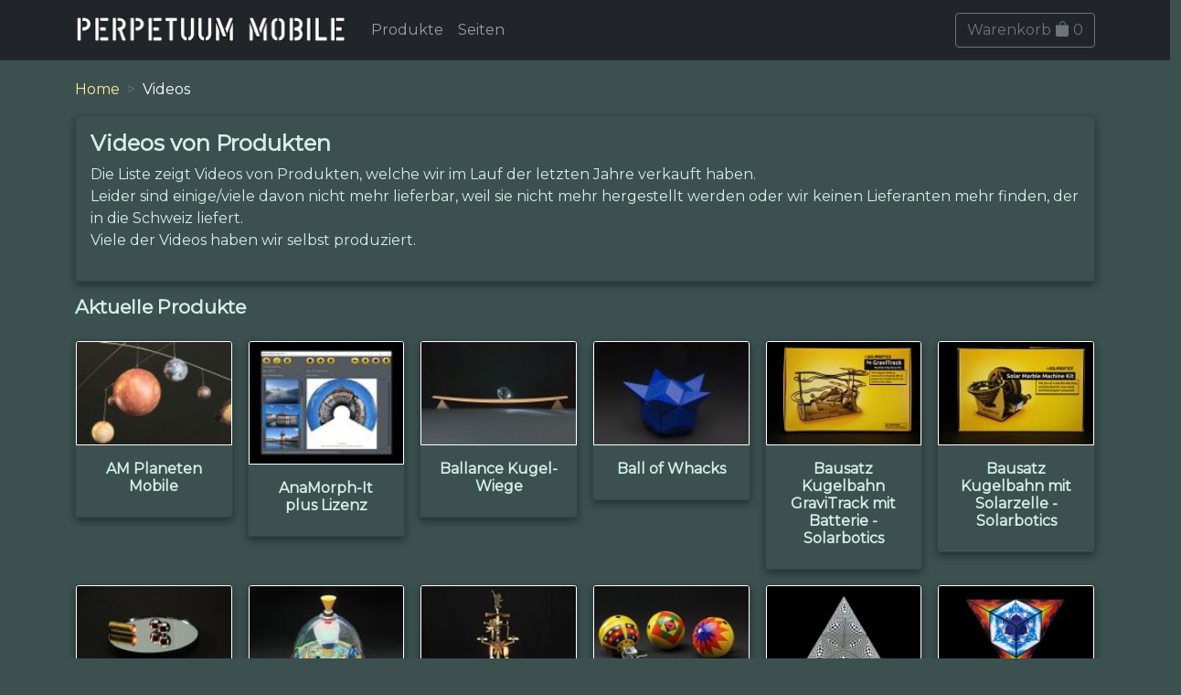

--- FILE ---
content_type: text/html;charset=UTF-8
request_url: https://www.perpetuum-mobile.ch/shop/videos;jsessionid=8779F338E585AE073371DB115D010704?0
body_size: 76149
content:
<!DOCTYPE html>
<html>
<head>
	<title>Videos von Produkten</title>
	<meta http-equiv="Content-Type" content="text/html; charset=UTF-8">
	<meta charset="utf-8">
	<meta name="viewport" content="width=device-width, initial-scale=1, shrink-to-fit=no">
	<link href="https://fonts.googleapis.com/css2?family=Lato&amp;family=Montserrat&amp;display=swap" rel="stylesheet">
	<link rel="stylesheet" href="https://cdn.jsdelivr.net/npm/bootstrap-icons@1.5.0/font/bootstrap-icons.css">
	<link rel="apple-touch-icon" sizes="180x180" href="/apple-touch-icon.png">
	<link rel="icon" type="image/png" sizes="32x32" href="/favicon-32x32.png">
	<link rel="icon" type="image/png" sizes="16x16" href="/favicon-16x16.png">
	<link rel="manifest" href="/site.webmanifest">
	<link rel="mask-icon" href="/safari-pinned-tab.svg" color="#95ae8d">
	<meta name="msapplication-TileColor" content="#00aba9">
	<meta name="theme-color" content="#95ae8d">
		<!-- ch.tangarena.shop.page.video.VideoListPage -->
<link rel="stylesheet" type="text/css" href="./wicket/resource/ch.tangarena.shop.resources.WebResources/bootstrap5/fonts/bootstrap-icons-ver-7FB23F3B56A834D9DCF615B5E7C78DA8.woff" />
<script type="text/javascript" src="./wicket/resource/ch.tangarena.shop.resources.WebResources/bootstrap5/js/bootstrap.bundle.min-ver-F970785504FD6FAAAC76F6C3AD8A92C2.js"></script>
<link rel="stylesheet" type="text/css" href="./wicket/resource/ch.tangarena.shop.resources.WebResources/bootstrap5/js/bootstrap.bundle.min.js-ver-C904BE4184F5B32278BEFD85EDB526C4.map" />
<link rel="stylesheet" type="text/css" href="./wicket/resource/ch.tangarena.shop.resources.WebResources/css/style-ver-C9CE499341FBD3833A30A65F9A545EBD.css" />
<link rel="stylesheet" type="text/css" href="./wicket/resource/ch.tangarena.shop.resources.WebResources/css/style.css-ver-14A82827731C55A723587875597A8E52.map" />
</head>
<body>
	<div id="header">
      <nav class="navbar  navbar-expand-lg navbar-dark bg-dark fixed-top">
      <div class="container">
         <a class="navbar-brand" href="./home;jsessionid=8779F338E585AE073371DB115D010704"> 
            <img class="brand-image" width="300" height="40" alt="Perpetuum Mobile Spielereien" src="./wicket/resource/ch.tangarena.shop.resources.WebResources/img/pm-din-ver-1A32BF7E8422B95D940FA6E3B1D394A3.png"/>
         </a>

         <!-- Collapse button -->
         <button class="navbar-toggler" type="button" data-bs-toggle="collapse" data-bs-target="#navContent" aria-controls="navContent"
            aria-expanded="true" aria-label="Toggle navigation">
            <span class="navbar-toggler-icon"></span>
         </button>
         
         <!-- Collapsible content -->
         <div class="collapse navbar-collapse" id="navContent">
            <ul class="navbar-nav ">
               <li class="nav-item active"><a class="nav-link" href="./produkte;jsessionid=8779F338E585AE073371DB115D010704">Produkte</a></li>
               <li class="nav-item"><a class="nav-link" href="./seiten;jsessionid=8779F338E585AE073371DB115D010704">Seiten</a></li>
            </ul>
            <span class="navbar-nav ms-auto" id="id1">
         <div>
	         <a class="btn btn-outline-secondary" href="./cart;jsessionid=8779F338E585AE073371DB115D010704">Warenkorb <span class="bi bi-bag-fill"></span> <span>0</span></a>
        </div>
   </span>
         </div>
      </div>
      </nav>

   </div>
	<div id="body" style="padding-top: 86px;">
		<div class="container">
			<div>
		
		<nav style="--bs-breadcrumb-divider: '>';" aria-label="breadcrumb">
			<ol class="breadcrumb">
				
					
						<li class="breadcrumb-item">
							<a href="./home;jsessionid=8779F338E585AE073371DB115D010704">
								<span>Home</span>
							</a>
						</li>
					
					
						
				
					
						<li class="breadcrumb-item active" aria-current="page">
							<span>Videos</span>
						</li>
					
					
						
				
			</ol>
		</nav>

	</div>
			

		<div class="card py-3 px-3 mb-3">
			<h1>Videos von Produkten</h1>
			<div><p>Die Liste zeigt Videos von Produkten, welche wir im Lauf der letzten Jahre verkauft haben.<br />
Leider sind einige/viele davon nicht mehr lieferbar, weil sie nicht mehr hergestellt werden
oder wir keinen Lieferanten mehr finden, der in die Schweiz liefert. <br />
Viele der Videos haben wir selbst produziert.</p>
</div>
		</div>

<!-- 	
		<div class="row ">
<div class="col-lg-4 mb-3 d-flex align-items-stretch">
        <div class="card">
          <img src="https://i.postimg.cc/4xVY64PV/porto-timoni-double-beach-corfu-greece-700.jpg" class="card-img-top" alt="Card Image">
          <div class="card-body d-flex flex-column">
            <h5 class="card-title">Porto Timoni Double Beach</h5>
            <p class="card-text mb-4">Near Afionas village, on the west coast of Corfu island. The two beaches form two unique bays. Near Afionas village, on the west coast of Corfu island. The two beaches form two unique bays. The turquoise color of the sea contrasts to the high green hills surrounding it.</p>
            <a href="#" class="btn btn-primary text-white mt-auto align-self-start">Book now</a>
          </div>
        </div>
      </div>	
<div class="col-lg-4 mb-3 d-flex align-items-stretch">
        <div class="card">
          <img src="https://i.postimg.cc/4xVY64PV/porto-timoni-double-beach-corfu-greece-700.jpg" class="card-img-top" alt="Card Image">
          <div class="card-body d-flex flex-column">
            <h5 class="card-title">Porto Timoni Double Beach</h5>
            <p class="card-text mb-4">Near Afionas village, on the west coast of Corfu island. The two beaches form two unique bays. The turquoise color of the sea contrasts to the high green hills surrounding it.</p>
            <a href="#" class="btn btn-primary text-white mt-auto align-self-start">Book now</a>
          </div>
        </div>
      </div>	
<div class="col-lg-4 mb-3 d-flex align-items-stretch">
        <div class="card">
          <img src="https://www.perpetuum-mobile.ch/images/produkte/600/praxinoskop-1323_600.jpg" class="card-img-top" alt="Card Image">
          <div class="card-body d-flex flex-column">
            <h5 class="card-title">Porto Timoni Double Beach</h5>
            <p class="card-text mb-4">The turquoise color of the sea contrasts to the high green hills surrounding it.</p>
            <a href="#" class="btn btn-primary text-white mt-auto align-self-start">Book now</a>
          </div>
        </div>
      </div>	
<div class="col-lg-4 mb-3 d-flex align-items-stretch">
        <div class="card">
          <img src="https://i.postimg.cc/4xVY64PV/porto-timoni-double-beach-corfu-greece-700.jpg" class="card-img-top" alt="Card Image">
          <div class="card-body d-flex flex-column">
            <h5 class="card-title">Porto Timoni Double Beach</h5>
            <p class="card-text mb-4">Near Afionas village</p>
            <a href="#" class="btn btn-primary text-white mt-auto align-self-start">Book now</a>
          </div>
        </div>
      </div>	
<div class="col-lg-4 mb-3 d-flex align-items-stretch">
        <div class="card">
          <img src="https://www.perpetuum-mobile.ch/images/produkte/600/praxinoskop-1323_600.jpg" class="card-img-top" alt="Card Image">
          <div class="card-body d-flex flex-column">
            <h5 class="card-title">Porto </h5>
            <p class="card-text mb-4">Near Afionas village</p>
            <a href="#" class="btn btn-primary text-white mt-auto align-self-start">Book now</a>
          </div>
        </div>
      </div>	
      </div>	
 -->		

		<div class="row  my-3">
			<h2>Aktuelle Produkte</h2>
		</div>
		<div class="row row-cols-2 row-cols-sm-3 row-cols-md-4 row-cols-lg-6 g-3">
			<div>
				<div>

			<div class="card">
				<a href="./videos;jsessionid=8779F338E585AE073371DB115D010704?0-1.-videos-0-video-video"> 
					<img class="card-img-top" alt="..." src="/images/produkte/sm/am-planeten-mobile-2205.jpg" title="AM Planeten Mobile" width="150">
				</a>
				<div class="card-body d-flex flex-column">
					<h5 class="card-title">
						<span>AM Planeten Mobile</span>
					</h5>
				</div>
			</div>
	</div>
			</div><div>
				<div>

			<div class="card">
				<a href="./videos;jsessionid=8779F338E585AE073371DB115D010704?0-1.-videos-1-video-video"> 
					<img class="card-img-top" alt="..." src="/images/produkte/sm/anamorphit-lizenz-4523.jpg" title="AnaMorph-It plus Lizenz" width="150">
				</a>
				<div class="card-body d-flex flex-column">
					<h5 class="card-title">
						<span>AnaMorph-It plus Lizenz</span>
					</h5>
				</div>
			</div>
	</div>
			</div><div>
				<div>

			<div class="card">
				<a href="./videos;jsessionid=8779F338E585AE073371DB115D010704?0-1.-videos-2-video-video"> 
					<img class="card-img-top" alt="..." src="/images/produkte/sm/ballance-kugel-wiege-1709.jpg" title="Ballance Kugel-Wiege" width="150">
				</a>
				<div class="card-body d-flex flex-column">
					<h5 class="card-title">
						<span>Ballance Kugel-Wiege</span>
					</h5>
				</div>
			</div>
	</div>
			</div><div>
				<div>

			<div class="card">
				<a href="./videos;jsessionid=8779F338E585AE073371DB115D010704?0-1.-videos-3-video-video"> 
					<img class="card-img-top" alt="..." src="/images/produkte/sm/ball-of-whacks-1277.jpg" title="Ball of Whacks" width="150">
				</a>
				<div class="card-body d-flex flex-column">
					<h5 class="card-title">
						<span>Ball of Whacks</span>
					</h5>
				</div>
			</div>
	</div>
			</div><div>
				<div>

			<div class="card">
				<a href="./videos;jsessionid=8779F338E585AE073371DB115D010704?0-1.-videos-4-video-video"> 
					<img class="card-img-top" alt="..." src="/images/produkte/sm/bausatz-kugelbahn-gravitrack-mit-batterie-3779.jpg" title="Bausatz Kugelbahn GraviTrack mit Batterie - Solarbotics" width="150">
				</a>
				<div class="card-body d-flex flex-column">
					<h5 class="card-title">
						<span>Bausatz Kugelbahn GraviTrack mit Batterie - Solarbotics</span>
					</h5>
				</div>
			</div>
	</div>
			</div><div>
				<div>

			<div class="card">
				<a href="./videos;jsessionid=8779F338E585AE073371DB115D010704?0-1.-videos-5-video-video"> 
					<img class="card-img-top" alt="..." src="/images/produkte/sm/bausatz-kugelbahn-mit-solar-3776.jpg" title="Bausatz Kugelbahn mit Solarzelle - Solarbotics" width="150">
				</a>
				<div class="card-body d-flex flex-column">
					<h5 class="card-title">
						<span>Bausatz Kugelbahn mit Solarzelle - Solarbotics</span>
					</h5>
				</div>
			</div>
	</div>
			</div><div>
				<div>

			<div class="card">
				<a href="./videos;jsessionid=8779F338E585AE073371DB115D010704?0-1.-videos-6-video-video"> 
					<img class="card-img-top" alt="..." src="/images/produkte/sm/hurricane-balls-1168.jpg" title="Doppelkugelkreisel Set" width="150">
				</a>
				<div class="card-body d-flex flex-column">
					<h5 class="card-title">
						<span>Doppelkugelkreisel Set</span>
					</h5>
				</div>
			</div>
	</div>
			</div><div>
				<div>

			<div class="card">
				<a href="./videos;jsessionid=8779F338E585AE073371DB115D010704?0-1.-videos-7-video-video"> 
					<img class="card-img-top" alt="..." src="/images/produkte/sm/eisenbahn-kreisel-mit-sound-2065.jpg" title="Eisenbahn Kreisel mit Sound" width="150">
				</a>
				<div class="card-body d-flex flex-column">
					<h5 class="card-title">
						<span>Eisenbahn Kreisel mit Sound</span>
					</h5>
				</div>
			</div>
	</div>
			</div><div>
				<div>

			<div class="card">
				<a href="./videos;jsessionid=8779F338E585AE073371DB115D010704?0-1.-videos-8-video-video"> 
					<img class="card-img-top" alt="..." src="/images/produkte/sm/engelsgelaeute-2262.jpg" title="Engelsgeläut / Glockenspiel" width="150">
				</a>
				<div class="card-body d-flex flex-column">
					<h5 class="card-title">
						<span>Engelsgeläut / Glockenspiel</span>
					</h5>
				</div>
			</div>
	</div>
			</div><div>
				<div>

			<div class="card">
				<a href="./videos;jsessionid=8779F338E585AE073371DB115D010704?0-1.-videos-9-video-video"> 
					<img class="card-img-top" alt="..." src="/images/produkte/sm/blechkreisel-filou-1243.jpg" title="Filou - der singende Kreisel" width="150">
				</a>
				<div class="card-body d-flex flex-column">
					<h5 class="card-title">
						<span>Filou - der singende Kreisel</span>
					</h5>
				</div>
			</div>
	</div>
			</div><div>
				<div>

			<div class="card">
				<a href="./videos;jsessionid=8779F338E585AE073371DB115D010704?0-1.-videos-10-video-video"> 
					<img class="card-img-top" alt="..." src="/images/produkte/sm/geobender-abstract-4285.jpg" title="GeoBender Cube Abstract" width="150">
				</a>
				<div class="card-body d-flex flex-column">
					<h5 class="card-title">
						<span>GeoBender Cube Abstract</span>
					</h5>
				</div>
			</div>
	</div>
			</div><div>
				<div>

			<div class="card">
				<a href="./videos;jsessionid=8779F338E585AE073371DB115D010704?0-1.-videos-11-video-video"> 
					<img class="card-img-top" alt="..." src="/images/produkte/sm/geobender-nautilus-4284.jpg" title="GeoBender Cube Nautilus" width="150">
				</a>
				<div class="card-body d-flex flex-column">
					<h5 class="card-title">
						<span>GeoBender Cube Nautilus</span>
					</h5>
				</div>
			</div>
	</div>
			</div><div>
				<div>

			<div class="card">
				<a href="./videos;jsessionid=8779F338E585AE073371DB115D010704?0-1.-videos-12-video-video"> 
					<img class="card-img-top" alt="..." src="/images/produkte/sm/geobender-primary-4286.jpg" title="GeoBender Cube Primary" width="150">
				</a>
				<div class="card-body d-flex flex-column">
					<h5 class="card-title">
						<span>GeoBender Cube Primary</span>
					</h5>
				</div>
			</div>
	</div>
			</div><div>
				<div>

			<div class="card">
				<a href="./videos;jsessionid=8779F338E585AE073371DB115D010704?0-1.-videos-13-video-video"> 
					<img class="card-img-top" alt="..." src="/images/produkte/sm/geobender-surfer-4312.jpg" title="GeoBender Cube Surfer" width="150">
				</a>
				<div class="card-body d-flex flex-column">
					<h5 class="card-title">
						<span>GeoBender Cube Surfer</span>
					</h5>
				</div>
			</div>
	</div>
			</div><div>
				<div>

			<div class="card">
				<a href="./videos;jsessionid=8779F338E585AE073371DB115D010704?0-1.-videos-14-video-video"> 
					<img class="card-img-top" alt="..." src="/images/produkte/sm/gesichterspiel-3006.jpg" title="Gesichterspiel" width="150">
				</a>
				<div class="card-body d-flex flex-column">
					<h5 class="card-title">
						<span>Gesichterspiel</span>
					</h5>
				</div>
			</div>
	</div>
			</div><div>
				<div>

			<div class="card">
				<a href="./videos;jsessionid=8779F338E585AE073371DB115D010704?0-1.-videos-15-video-video"> 
					<img class="card-img-top" alt="..." src="/images/produkte/sm/grand-castell-nubigs-4389.jpg" title="Grand Castell Nubigs" width="150">
				</a>
				<div class="card-body d-flex flex-column">
					<h5 class="card-title">
						<span>Grand Castell Nubigs</span>
					</h5>
				</div>
			</div>
	</div>
			</div><div>
				<div>

			<div class="card">
				<a href="./videos;jsessionid=8779F338E585AE073371DB115D010704?0-1.-videos-16-video-video"> 
					<img class="card-img-top" alt="..." src="/images/produkte/sm/gwaggli-1721.jpg" title="Gwaggli" width="150">
				</a>
				<div class="card-body d-flex flex-column">
					<h5 class="card-title">
						<span>Gwaggli</span>
					</h5>
				</div>
			</div>
	</div>
			</div><div>
				<div>

			<div class="card">
				<a href="./videos;jsessionid=8779F338E585AE073371DB115D010704?0-1.-videos-17-video-video"> 
					<img class="card-img-top" alt="..." src="/images/produkte/sm/gyroskop-1076.jpg" title="Gyroskop Space Wonder" width="150">
				</a>
				<div class="card-body d-flex flex-column">
					<h5 class="card-title">
						<span>Gyroskop Space Wonder</span>
					</h5>
				</div>
			</div>
	</div>
			</div><div>
				<div>

			<div class="card">
				<a href="./videos;jsessionid=8779F338E585AE073371DB115D010704?0-1.-videos-18-video-video"> 
					<img class="card-img-top" alt="..." src="/images/produkte/sm/herrnhuter-stern-2367.jpg" title="Herrnhuter Stern Bausatz Kunststoff weiss/rot" width="150">
				</a>
				<div class="card-body d-flex flex-column">
					<h5 class="card-title">
						<span>Herrnhuter Stern Bausatz Kunststoff weiss/rot</span>
					</h5>
				</div>
			</div>
	</div>
			</div><div>
				<div>

			<div class="card">
				<a href="./videos;jsessionid=8779F338E585AE073371DB115D010704?0-1.-videos-19-video-video"> 
					<img class="card-img-top" alt="..." src="/images/produkte/sm/hexbug-v2-2722.jpg" title="HexBug V2" width="150">
				</a>
				<div class="card-body d-flex flex-column">
					<h5 class="card-title">
						<span>HexBug V2</span>
					</h5>
				</div>
			</div>
	</div>
			</div><div>
				<div>

			<div class="card">
				<a href="./videos;jsessionid=8779F338E585AE073371DB115D010704?0-1.-videos-20-video-video"> 
					<img class="card-img-top" alt="..." src="/images/produkte/sm/kugelbahn-kaskade-mit-autokette-2614.jpg" title="Kaskade mit Autokette" width="150">
				</a>
				<div class="card-body d-flex flex-column">
					<h5 class="card-title">
						<span>Kaskade mit Autokette</span>
					</h5>
				</div>
			</div>
	</div>
			</div><div>
				<div>

			<div class="card">
				<a href="./videos;jsessionid=8779F338E585AE073371DB115D010704?0-1.-videos-21-video-video"> 
					<img class="card-img-top" alt="..." src="/images/produkte/sm/kerzenmobile-stern-1262.jpg" title="Kerzenmobile Stern" width="150">
				</a>
				<div class="card-body d-flex flex-column">
					<h5 class="card-title">
						<span>Kerzenmobile Stern</span>
					</h5>
				</div>
			</div>
	</div>
			</div><div>
				<div>

			<div class="card">
				<a href="./videos;jsessionid=8779F338E585AE073371DB115D010704?0-1.-videos-22-video-video"> 
					<img class="card-img-top" alt="..." src="/images/produkte/sm/kettenreaktionsspiel-zig-go-28-teile-4282.jpg" title="Kettenreaktionsspiel Zig and Go 28 Teile" width="150">
				</a>
				<div class="card-body d-flex flex-column">
					<h5 class="card-title">
						<span>Kettenreaktionsspiel Zig and Go 28 Teile</span>
					</h5>
				</div>
			</div>
	</div>
			</div><div>
				<div>

			<div class="card">
				<a href="./videos;jsessionid=8779F338E585AE073371DB115D010704?0-1.-videos-23-video-video"> 
					<img class="card-img-top" alt="..." src="/images/produkte/sm/knatterboot-1295.jpg" title="Knatterboot" width="150">
				</a>
				<div class="card-body d-flex flex-column">
					<h5 class="card-title">
						<span>Knatterboot</span>
					</h5>
				</div>
			</div>
	</div>
			</div><div>
				<div>

			<div class="card">
				<a href="./videos;jsessionid=8779F338E585AE073371DB115D010704?0-1.-videos-24-video-video"> 
					<img class="card-img-top" alt="..." src="/images/produkte/sm/kreisel-naef-spin-4199.jpg" title="Kreisel Naef Spin" width="150">
				</a>
				<div class="card-body d-flex flex-column">
					<h5 class="card-title">
						<span>Kreisel Naef Spin</span>
					</h5>
				</div>
			</div>
	</div>
			</div><div>
				<div>

			<div class="card">
				<a href="./videos;jsessionid=8779F338E585AE073371DB115D010704?0-1.-videos-25-video-video"> 
					<img class="card-img-top" alt="..." src="/images/produkte/sm/kreisel-tannenbaum-2935.jpg" title="Kreisel Tannenbaum" width="150">
				</a>
				<div class="card-body d-flex flex-column">
					<h5 class="card-title">
						<span>Kreisel Tannenbaum</span>
					</h5>
				</div>
			</div>
	</div>
			</div><div>
				<div>

			<div class="card">
				<a href="./videos;jsessionid=8779F338E585AE073371DB115D010704?0-1.-videos-26-video-video"> 
					<img class="card-img-top" alt="..." src="/images/produkte/sm/kubb-spiel-4013.jpg" title="Kubb Spiel" width="150">
				</a>
				<div class="card-body d-flex flex-column">
					<h5 class="card-title">
						<span>Kubb Spiel</span>
					</h5>
				</div>
			</div>
	</div>
			</div><div>
				<div>

			<div class="card">
				<a href="./videos;jsessionid=8779F338E585AE073371DB115D010704?0-1.-videos-27-video-video"> 
					<img class="card-img-top" alt="..." src="/images/produkte/sm/kugelbahn-tellerturm-2613.jpg" title="Kugelbahn Tellerturm Holz" width="150">
				</a>
				<div class="card-body d-flex flex-column">
					<h5 class="card-title">
						<span>Kugelbahn Tellerturm Holz</span>
					</h5>
				</div>
			</div>
	</div>
			</div><div>
				<div>

			<div class="card">
				<a href="./videos;jsessionid=8779F338E585AE073371DB115D010704?0-1.-videos-28-video-video"> 
					<img class="card-img-top" alt="..." src="/images/produkte/sm/kusspuppen-1135.jpg" title="Kusspuppen - Romeo und Julia" width="150">
				</a>
				<div class="card-body d-flex flex-column">
					<h5 class="card-title">
						<span>Kusspuppen - Romeo und Julia</span>
					</h5>
				</div>
			</div>
	</div>
			</div><div>
				<div>

			<div class="card">
				<a href="./videos;jsessionid=8779F338E585AE073371DB115D010704?0-1.-videos-29-video-video"> 
					<img class="card-img-top" alt="..." src="/images/produkte/sm/lichtwippe-baer-kraul-2066.jpg" title="Lichtwippe Bär - Kraul" width="150">
				</a>
				<div class="card-body d-flex flex-column">
					<h5 class="card-title">
						<span>Lichtwippe Bär - Kraul</span>
					</h5>
				</div>
			</div>
	</div>
			</div><div>
				<div>

			<div class="card">
				<a href="./videos;jsessionid=8779F338E585AE073371DB115D010704?0-1.-videos-30-video-video"> 
					<img class="card-img-top" alt="..." src="/images/produkte/sm/umdrehkreisel-confetti-3772.jpg" title="Mader Umdrehkreisel/ Wendekreisel Confetti" width="150">
				</a>
				<div class="card-body d-flex flex-column">
					<h5 class="card-title">
						<span>Mader Umdrehkreisel/ Wendekreisel Confetti</span>
					</h5>
				</div>
			</div>
	</div>
			</div><div>
				<div>

			<div class="card">
				<a href="./videos;jsessionid=8779F338E585AE073371DB115D010704?0-1.-videos-31-video-video"> 
					<img class="card-img-top" alt="..." src="/images/produkte/sm/magnetkreisel-bibo-1296.jpg" title="Magischer Kreisel Bibo (Magnetkreisel)" width="150">
				</a>
				<div class="card-body d-flex flex-column">
					<h5 class="card-title">
						<span>Magischer Kreisel Bibo (Magnetkreisel)</span>
					</h5>
				</div>
			</div>
	</div>
			</div><div>
				<div>

			<div class="card">
				<a href="./videos;jsessionid=8779F338E585AE073371DB115D010704?0-1.-videos-32-video-video"> 
					<img class="card-img-top" alt="..." src="/images/produkte/sm/ballerina-1163.jpg" title="Magneto Ballerina / Tanzmarie" width="150">
				</a>
				<div class="card-body d-flex flex-column">
					<h5 class="card-title">
						<span>Magneto Ballerina / Tanzmarie</span>
					</h5>
				</div>
			</div>
	</div>
			</div><div>
				<div>

			<div class="card">
				<a href="./videos;jsessionid=8779F338E585AE073371DB115D010704?0-1.-videos-33-video-video"> 
					<img class="card-img-top" alt="..." src="/images/produkte/sm/magnet-stundenglas-3229.jpg" title="Magnet Stundenglas" width="150">
				</a>
				<div class="card-body d-flex flex-column">
					<h5 class="card-title">
						<span>Magnet Stundenglas</span>
					</h5>
				</div>
			</div>
	</div>
			</div><div>
				<div>

			<div class="card">
				<a href="./videos;jsessionid=8779F338E585AE073371DB115D010704?0-1.-videos-34-video-video"> 
					<img class="card-img-top" alt="..." src="/images/produkte/sm/valett-meridian-1024.jpg" title="Mobile Valett Meridian V 90" width="150">
				</a>
				<div class="card-body d-flex flex-column">
					<h5 class="card-title">
						<span>Mobile Valett Meridian V 90</span>
					</h5>
				</div>
			</div>
	</div>
			</div><div>
				<div>

			<div class="card">
				<a href="./videos;jsessionid=8779F338E585AE073371DB115D010704?0-1.-videos-35-video-video"> 
					<img class="card-img-top" alt="..." src="/images/produkte/sm/muh-dose-1561.jpg" title="Muh-Dose" width="150">
				</a>
				<div class="card-body d-flex flex-column">
					<h5 class="card-title">
						<span>Muh-Dose</span>
					</h5>
				</div>
			</div>
	</div>
			</div><div>
				<div>

			<div class="card">
				<a href="./videos;jsessionid=8779F338E585AE073371DB115D010704?0-1.-videos-36-video-video"> 
					<img class="card-img-top" alt="..." src="/images/produkte/sm/musikwerk-karo-mit-lochstreifen-3371.jpg" title="Musikdose Karo mit Lochstreifen - 20 Ton - KARO" width="150">
				</a>
				<div class="card-body d-flex flex-column">
					<h5 class="card-title">
						<span>Musikdose Karo mit Lochstreifen - 20 Ton - KARO</span>
					</h5>
				</div>
			</div>
	</div>
			</div><div>
				<div>

			<div class="card">
				<a href="./videos;jsessionid=8779F338E585AE073371DB115D010704?0-1.-videos-37-video-video"> 
					<img class="card-img-top" alt="..." src="/images/produkte/sm/musikdose-baby-2162.jpg" title="Musikdose mit Schlüssel - Baby - Happy Birthday" width="150">
				</a>
				<div class="card-body d-flex flex-column">
					<h5 class="card-title">
						<span>Musikdose mit Schlüssel - Baby - Happy Birthday</span>
					</h5>
				</div>
			</div>
	</div>
			</div><div>
				<div>

			<div class="card">
				<a href="./videos;jsessionid=8779F338E585AE073371DB115D010704?0-1.-videos-38-video-video"> 
					<img class="card-img-top" alt="..." src="/images/produkte/sm/musikdose-katzen-2161.jpg" title="Musikdose mit Schlüssel - Katzenkörbchen" width="150">
				</a>
				<div class="card-body d-flex flex-column">
					<h5 class="card-title">
						<span>Musikdose mit Schlüssel - Katzenkörbchen</span>
					</h5>
				</div>
			</div>
	</div>
			</div><div>
				<div>

			<div class="card">
				<a href="./videos;jsessionid=8779F338E585AE073371DB115D010704?0-1.-videos-39-video-video"> 
					<img class="card-img-top" alt="..." src="/images/produkte/sm/musikdose-junge-2160.jpg" title="Musikdose mit Schlüssel - Piano Junge" width="150">
				</a>
				<div class="card-body d-flex flex-column">
					<h5 class="card-title">
						<span>Musikdose mit Schlüssel - Piano Junge</span>
					</h5>
				</div>
			</div>
	</div>
			</div><div>
				<div>

			<div class="card">
				<a href="./videos;jsessionid=8779F338E585AE073371DB115D010704?0-1.-videos-40-video-video"> 
					<img class="card-img-top" alt="..." src="/images/produkte/sm/musikdose-maedchen-2159.jpg" title="Musikdose mit Schlüssel - Piano Mädchen" width="150">
				</a>
				<div class="card-body d-flex flex-column">
					<h5 class="card-title">
						<span>Musikdose mit Schlüssel - Piano Mädchen</span>
					</h5>
				</div>
			</div>
	</div>
			</div><div>
				<div>

			<div class="card">
				<a href="./videos;jsessionid=8779F338E585AE073371DB115D010704?0-1.-videos-41-video-video"> 
					<img class="card-img-top" alt="..." src="/images/produkte/sm/musikwuerfel-blume-kiener-2436.jpg" title="Musikdose mit Zugschnur - Blume - Mozarts Wiegenlied" width="150">
				</a>
				<div class="card-body d-flex flex-column">
					<h5 class="card-title">
						<span>Musikdose mit Zugschnur - Blume - Mozarts Wiegenlied</span>
					</h5>
				</div>
			</div>
	</div>
			</div><div>
				<div>

			<div class="card">
				<a href="./videos;jsessionid=8779F338E585AE073371DB115D010704?0-1.-videos-42-video-video"> 
					<img class="card-img-top" alt="..." src="/images/produkte/sm/musikdose-romantik-3508.jpg" title="Musikdose - Romantik" width="150">
				</a>
				<div class="card-body d-flex flex-column">
					<h5 class="card-title">
						<span>Musikdose - Romantik</span>
					</h5>
				</div>
			</div>
	</div>
			</div><div>
				<div>

			<div class="card">
				<a href="./videos;jsessionid=8779F338E585AE073371DB115D010704?0-1.-videos-43-video-video"> 
					<img class="card-img-top" alt="..." src="/images/produkte/sm/musikdose-zum-aufziehen-ode-an-die-freude-4685.jpg" title="Musikdose zum Aufziehen" width="150">
				</a>
				<div class="card-body d-flex flex-column">
					<h5 class="card-title">
						<span>Musikdose zum Aufziehen</span>
					</h5>
				</div>
			</div>
	</div>
			</div><div>
				<div>

			<div class="card">
				<a href="./videos;jsessionid=8779F338E585AE073371DB115D010704?0-1.-videos-44-video-video"> 
					<img class="card-img-top" alt="..." src="/images/produkte/sm/naef-angular-2305.jpg" title="Naef Angular" width="150">
				</a>
				<div class="card-body d-flex flex-column">
					<h5 class="card-title">
						<span>Naef Angular</span>
					</h5>
				</div>
			</div>
	</div>
			</div><div>
				<div>

			<div class="card">
				<a href="./videos;jsessionid=8779F338E585AE073371DB115D010704?0-1.-videos-45-video-video"> 
					<img class="card-img-top" alt="..." src="/images/produkte/sm/naef-cella-1456.jpg" title="Naef Cella rot" width="150">
				</a>
				<div class="card-body d-flex flex-column">
					<h5 class="card-title">
						<span>Naef Cella rot</span>
					</h5>
				</div>
			</div>
	</div>
			</div><div>
				<div>

			<div class="card">
				<a href="./videos;jsessionid=8779F338E585AE073371DB115D010704?0-1.-videos-46-video-video"> 
					<img class="card-img-top" alt="..." src="/images/produkte/sm/naef-cubicus-1300.jpg" title="Naef Cubicus blau" width="150">
				</a>
				<div class="card-body d-flex flex-column">
					<h5 class="card-title">
						<span>Naef Cubicus blau</span>
					</h5>
				</div>
			</div>
	</div>
			</div><div>
				<div>

			<div class="card">
				<a href="./videos;jsessionid=8779F338E585AE073371DB115D010704?0-1.-videos-47-video-video"> 
					<img class="card-img-top" alt="..." src="/images/produkte/sm/naef-diamant-1468.jpg" title="Naef Diamant blau" width="150">
				</a>
				<div class="card-body d-flex flex-column">
					<h5 class="card-title">
						<span>Naef Diamant blau</span>
					</h5>
				</div>
			</div>
	</div>
			</div><div>
				<div>

			<div class="card">
				<a href="./videos;jsessionid=8779F338E585AE073371DB115D010704?0-1.-videos-48-video-video"> 
					<img class="card-img-top" alt="..." src="/images/produkte/sm/naef-ponte-schwarz-weiss-1824.jpg" title="Naef Ponte schwarz/weiss" width="150">
				</a>
				<div class="card-body d-flex flex-column">
					<h5 class="card-title">
						<span>Naef Ponte schwarz/weiss</span>
					</h5>
				</div>
			</div>
	</div>
			</div><div>
				<div>

			<div class="card">
				<a href="./videos;jsessionid=8779F338E585AE073371DB115D010704?0-1.-videos-49-video-video"> 
					<img class="card-img-top" alt="..." src="/images/produkte/sm/naef-rainbow-1179.jpg" title="Naef Rainbow" width="150">
				</a>
				<div class="card-body d-flex flex-column">
					<h5 class="card-title">
						<span>Naef Rainbow</span>
					</h5>
				</div>
			</div>
	</div>
			</div><div>
				<div>

			<div class="card">
				<a href="./videos;jsessionid=8779F338E585AE073371DB115D010704?0-1.-videos-50-video-video"> 
					<img class="card-img-top" alt="..." src="/images/produkte/sm/naef-tectus-1477.jpg" title="Naef Tectus" width="150">
				</a>
				<div class="card-body d-flex flex-column">
					<h5 class="card-title">
						<span>Naef Tectus</span>
					</h5>
				</div>
			</div>
	</div>
			</div><div>
				<div>

			<div class="card">
				<a href="./videos;jsessionid=8779F338E585AE073371DB115D010704?0-1.-videos-51-video-video"> 
					<img class="card-img-top" alt="..." src="/images/produkte/sm/newton-pendel-1130.jpg" title="Newton-Pendel / Kugel-Pendel 14 cm" width="150">
				</a>
				<div class="card-body d-flex flex-column">
					<h5 class="card-title">
						<span>Newton-Pendel / Kugel-Pendel 14 cm</span>
					</h5>
				</div>
			</div>
	</div>
			</div><div>
				<div>

			<div class="card">
				<a href="./videos;jsessionid=8779F338E585AE073371DB115D010704?0-1.-videos-52-video-video"> 
					<img class="card-img-top" alt="..." src="/images/produkte/sm/pendelfigur-buecherwurm-2156.jpg" title="Pendelfigur Bücherwurm" width="150">
				</a>
				<div class="card-body d-flex flex-column">
					<h5 class="card-title">
						<span>Pendelfigur Bücherwurm</span>
					</h5>
				</div>
			</div>
	</div>
			</div><div>
				<div>

			<div class="card">
				<a href="./videos;jsessionid=8779F338E585AE073371DB115D010704?0-1.-videos-53-video-video"> 
					<img class="card-img-top" alt="..." src="/images/produkte/sm/pendelfigur-segelschiff-2158.jpg" title="Pendelfigur Segelschiff" width="150">
				</a>
				<div class="card-body d-flex flex-column">
					<h5 class="card-title">
						<span>Pendelfigur Segelschiff</span>
					</h5>
				</div>
			</div>
	</div>
			</div><div>
				<div>

			<div class="card">
				<a href="./videos;jsessionid=8779F338E585AE073371DB115D010704?0-1.-videos-54-video-video"> 
					<img class="card-img-top" alt="..." src="/images/produkte/sm/vortex-dome-4176.jpg" title="PhysicsHack Vortex Dome (Wirbel-Kuppel)" width="150">
				</a>
				<div class="card-body d-flex flex-column">
					<h5 class="card-title">
						<span>PhysicsHack Vortex Dome (Wirbel-Kuppel)</span>
					</h5>
				</div>
			</div>
	</div>
			</div><div>
				<div>

			<div class="card">
				<a href="./videos;jsessionid=8779F338E585AE073371DB115D010704?0-1.-videos-55-video-video"> 
					<img class="card-img-top" alt="..." src="/images/produkte/sm/plui-dusche-2349.jpg" title="Plui - Kleinkinderdusche" width="150">
				</a>
				<div class="card-body d-flex flex-column">
					<h5 class="card-title">
						<span>Plui - Kleinkinderdusche</span>
					</h5>
				</div>
			</div>
	</div>
			</div><div>
				<div>

			<div class="card">
				<a href="./videos;jsessionid=8779F338E585AE073371DB115D010704?0-1.-videos-56-video-video"> 
					<img class="card-img-top" alt="..." src="/images/produkte/sm/regenbogen-scheibenkreisel-4443.jpg" title="Regenbogen - Scheibenkreisel" width="150">
				</a>
				<div class="card-body d-flex flex-column">
					<h5 class="card-title">
						<span>Regenbogen - Scheibenkreisel</span>
					</h5>
				</div>
			</div>
	</div>
			</div><div>
				<div>

			<div class="card">
				<a href="./videos;jsessionid=8779F338E585AE073371DB115D010704?0-1.-videos-57-video-video"> 
					<img class="card-img-top" alt="..." src="/images/produkte/sm/valett-reise-toroflux-1114.jpg" title="Reise Toroflux" width="150">
				</a>
				<div class="card-body d-flex flex-column">
					<h5 class="card-title">
						<span>Reise Toroflux</span>
					</h5>
				</div>
			</div>
	</div>
			</div><div>
				<div>

			<div class="card">
				<a href="./videos;jsessionid=8779F338E585AE073371DB115D010704?0-1.-videos-58-video-video"> 
					<img class="card-img-top" alt="..." src="/images/produkte/sm/sandbild-1356.jpg" title="Sandbild rund" width="150">
				</a>
				<div class="card-body d-flex flex-column">
					<h5 class="card-title">
						<span>Sandbild rund</span>
					</h5>
				</div>
			</div>
	</div>
			</div><div>
				<div>

			<div class="card">
				<a href="./videos;jsessionid=8779F338E585AE073371DB115D010704?0-1.-videos-59-video-video"> 
					<img class="card-img-top" alt="..." src="/images/produkte/sm/schneckenkugel-1164.jpg" title="Schneckenkugel mit Kugelbahn" width="150">
				</a>
				<div class="card-body d-flex flex-column">
					<h5 class="card-title">
						<span>Schneckenkugel mit Kugelbahn</span>
					</h5>
				</div>
			</div>
	</div>
			</div><div>
				<div>

			<div class="card">
				<a href="./videos;jsessionid=8779F338E585AE073371DB115D010704?0-1.-videos-60-video-video"> 
					<img class="card-img-top" alt="..." src="/images/produkte/sm/specht-schwarz-2010.jpg" title="Specht schwarz" width="150">
				</a>
				<div class="card-body d-flex flex-column">
					<h5 class="card-title">
						<span>Specht schwarz</span>
					</h5>
				</div>
			</div>
	</div>
			</div><div>
				<div>

			<div class="card">
				<a href="./videos;jsessionid=8779F338E585AE073371DB115D010704?0-1.-videos-61-video-video"> 
					<img class="card-img-top" alt="..." src="/images/produkte/sm/stern-mobile-1008.jpg" title="Stern-Mobile" width="150">
				</a>
				<div class="card-body d-flex flex-column">
					<h5 class="card-title">
						<span>Stern-Mobile</span>
					</h5>
				</div>
			</div>
	</div>
			</div><div>
				<div>

			<div class="card">
				<a href="./videos;jsessionid=8779F338E585AE073371DB115D010704?0-1.-videos-62-video-video"> 
					<img class="card-img-top" alt="..." src="/images/produkte/sm/stimmungsvogel-gruen-2165.jpg" title="Stimmungsvogel grün" width="150">
				</a>
				<div class="card-body d-flex flex-column">
					<h5 class="card-title">
						<span>Stimmungsvogel grün</span>
					</h5>
				</div>
			</div>
	</div>
			</div><div>
				<div>

			<div class="card">
				<a href="./videos;jsessionid=8779F338E585AE073371DB115D010704?0-1.-videos-63-video-video"> 
					<img class="card-img-top" alt="..." src="/images/produkte/sm/swingy-thingy-3780.jpg" title="Swingy Thingy" width="150">
				</a>
				<div class="card-body d-flex flex-column">
					<h5 class="card-title">
						<span>Swingy Thingy</span>
					</h5>
				</div>
			</div>
	</div>
			</div><div>
				<div>

			<div class="card">
				<a href="./videos;jsessionid=8779F338E585AE073371DB115D010704?0-1.-videos-64-video-video"> 
					<img class="card-img-top" alt="..." src="/images/produkte/sm/tannenbaum-kugelbahn-1983.jpg" title="Tannenbaum-Kugelbahn" width="150">
				</a>
				<div class="card-body d-flex flex-column">
					<h5 class="card-title">
						<span>Tannenbaum-Kugelbahn</span>
					</h5>
				</div>
			</div>
	</div>
			</div><div>
				<div>

			<div class="card">
				<a href="./videos;jsessionid=8779F338E585AE073371DB115D010704?0-1.-videos-65-video-video"> 
					<img class="card-img-top" alt="..." src="/images/produkte/sm/tunnel-illusion-scheibenkreisel-4442.jpg" title="Tunnel-Illusion - Scheibenkreisel" width="150">
				</a>
				<div class="card-body d-flex flex-column">
					<h5 class="card-title">
						<span>Tunnel-Illusion - Scheibenkreisel</span>
					</h5>
				</div>
			</div>
	</div>
			</div><div>
				<div>

			<div class="card">
				<a href="./videos;jsessionid=8779F338E585AE073371DB115D010704?0-1.-videos-66-video-video"> 
					<img class="card-img-top" alt="..." src="/images/produkte/sm/wackelholz-hell-rechtsdrehend-1237.jpg" title="Wackelholz hell rechtsdrehend" width="150">
				</a>
				<div class="card-body d-flex flex-column">
					<h5 class="card-title">
						<span>Wackelholz hell rechtsdrehend</span>
					</h5>
				</div>
			</div>
	</div>
			</div><div>
				<div>

			<div class="card">
				<a href="./videos;jsessionid=8779F338E585AE073371DB115D010704?0-1.-videos-67-video-video"> 
					<img class="card-img-top" alt="..." src="/images/produkte/sm/zaubermusikanten-1108.jpg" title="Zaubermusikanten von Magneto" width="150">
				</a>
				<div class="card-body d-flex flex-column">
					<h5 class="card-title">
						<span>Zaubermusikanten von Magneto</span>
					</h5>
				</div>
			</div>
	</div>
			</div>
		</div>		

		<div class="row my-3">
			<h2>Frühere Produkte</h2>
		</div>
		<div class="row row-cols-2 row-cols-sm-3 row-cols-md-4 row-cols-lg-6 g-3">
			<div>
				<div>

			<div class="card">
				<a href="./videos;jsessionid=8779F338E585AE073371DB115D010704?0-1.-videosOld-0-video-video"> 
					<img class="card-img-top" alt="..." src="/images/produkte/sm/am-balance-pendelspiel-clown-2317.jpg" title="AM Balance-Pendelspiel Clown" width="150">
				</a>
				<div class="card-body d-flex flex-column">
					<h5 class="card-title">
						<span>AM Balance-Pendelspiel Clown</span>
					</h5>
				</div>
			</div>
	</div>
			</div><div>
				<div>

			<div class="card">
				<a href="./videos;jsessionid=8779F338E585AE073371DB115D010704?0-1.-videosOld-1-video-video"> 
					<img class="card-img-top" alt="..." src="/images/produkte/sm/am-balance-pendelspiel-fischer-2202.jpg" title="AM Balance-Pendelspiel Fischer" width="150">
				</a>
				<div class="card-body d-flex flex-column">
					<h5 class="card-title">
						<span>AM Balance-Pendelspiel Fischer</span>
					</h5>
				</div>
			</div>
	</div>
			</div><div>
				<div>

			<div class="card">
				<a href="./videos;jsessionid=8779F338E585AE073371DB115D010704?0-1.-videosOld-2-video-video"> 
					<img class="card-img-top" alt="..." src="/images/produkte/sm/am-balance-pendelspiel-hofnarr-2204.jpg" title="AM Balance-Pendelspiel Hofnarr" width="150">
				</a>
				<div class="card-body d-flex flex-column">
					<h5 class="card-title">
						<span>AM Balance-Pendelspiel Hofnarr</span>
					</h5>
				</div>
			</div>
	</div>
			</div><div>
				<div>

			<div class="card">
				<a href="./videos;jsessionid=8779F338E585AE073371DB115D010704?0-1.-videosOld-3-video-video"> 
					<img class="card-img-top" alt="..." src="/images/produkte/sm/artoy-bausatz-flying-dreamer-2938.jpg" title="ARToy Bausatz Flying Dreamer by Keith Newstead" width="150">
				</a>
				<div class="card-body d-flex flex-column">
					<h5 class="card-title">
						<span>ARToy Bausatz Flying Dreamer by Keith Newstead</span>
					</h5>
				</div>
			</div>
	</div>
			</div><div>
				<div>

			<div class="card">
				<a href="./videos;jsessionid=8779F338E585AE073371DB115D010704?0-1.-videosOld-4-video-video"> 
					<img class="card-img-top" alt="..." src="/images/produkte/sm/aufziehfigur-tanzpaar-3922.jpg" title="Aufziehfigur Tanzpaar" width="150">
				</a>
				<div class="card-body d-flex flex-column">
					<h5 class="card-title">
						<span>Aufziehfigur Tanzpaar</span>
					</h5>
				</div>
			</div>
	</div>
			</div><div>
				<div>

			<div class="card">
				<a href="./videos;jsessionid=8779F338E585AE073371DB115D010704?0-1.-videosOld-5-video-video"> 
					<img class="card-img-top" alt="..." src="/images/produkte/sm/aufziehfigur-walross-mit-ball-3159.jpg" title="Aufziehfigur Walross mit Ball" width="150">
				</a>
				<div class="card-body d-flex flex-column">
					<h5 class="card-title">
						<span>Aufziehfigur Walross mit Ball</span>
					</h5>
				</div>
			</div>
	</div>
			</div><div>
				<div>

			<div class="card">
				<a href="./videos;jsessionid=8779F338E585AE073371DB115D010704?0-1.-videosOld-6-video-video"> 
					<img class="card-img-top" alt="..." src="/images/produkte/sm/balancierender-vogel-seeadler-1718.jpg" title="Balancierender Vogel - Seeadler" width="150">
				</a>
				<div class="card-body d-flex flex-column">
					<h5 class="card-title">
						<span>Balancierender Vogel - Seeadler</span>
					</h5>
				</div>
			</div>
	</div>
			</div><div>
				<div>

			<div class="card">
				<a href="./videos;jsessionid=8779F338E585AE073371DB115D010704?0-1.-videosOld-7-video-video"> 
					<img class="card-img-top" alt="..." src="/images/produkte/sm/becher-kugelbahn-2612.jpg" title="Becher-Kugelbahn Holz" width="150">
				</a>
				<div class="card-body d-flex flex-column">
					<h5 class="card-title">
						<span>Becher-Kugelbahn Holz</span>
					</h5>
				</div>
			</div>
	</div>
			</div><div>
				<div>

			<div class="card">
				<a href="./videos;jsessionid=8779F338E585AE073371DB115D010704?0-1.-videosOld-8-video-video"> 
					<img class="card-img-top" alt="..." src="/images/produkte/sm/stirlingmotor-boehm-hb17-1240.jpg" title="Böhm Stirlingmotor HB17-SO1 Small Tower" width="150">
				</a>
				<div class="card-body d-flex flex-column">
					<h5 class="card-title">
						<span>Böhm Stirlingmotor HB17-SO1 Small Tower</span>
					</h5>
				</div>
			</div>
	</div>
			</div><div>
				<div>

			<div class="card">
				<a href="./videos;jsessionid=8779F338E585AE073371DB115D010704?0-1.-videosOld-9-video-video"> 
					<img class="card-img-top" alt="..." src="/images/produkte/sm/buddha-board-1734.jpg" title="Buddha Board mini" width="150">
				</a>
				<div class="card-body d-flex flex-column">
					<h5 class="card-title">
						<span>Buddha Board mini</span>
					</h5>
				</div>
			</div>
	</div>
			</div><div>
				<div>

			<div class="card">
				<a href="./videos;jsessionid=8779F338E585AE073371DB115D010704?0-1.-videosOld-10-video-video"> 
					<img class="card-img-top" alt="..." src="/images/produkte/sm/flypcap-set-2642.jpg" title="Flypcap Set" width="150">
				</a>
				<div class="card-body d-flex flex-column">
					<h5 class="card-title">
						<span>Flypcap Set</span>
					</h5>
				</div>
			</div>
	</div>
			</div><div>
				<div>

			<div class="card">
				<a href="./videos;jsessionid=8779F338E585AE073371DB115D010704?0-1.-videosOld-11-video-video"> 
					<img class="card-img-top" alt="..." src="/images/produkte/sm/fun-fly-stick-1355.jpg" title="Fun Fly Stick - Zauberstab" width="150">
				</a>
				<div class="card-body d-flex flex-column">
					<h5 class="card-title">
						<span>Fun Fly Stick - Zauberstab</span>
					</h5>
				</div>
			</div>
	</div>
			</div><div>
				<div>

			<div class="card">
				<a href="./videos;jsessionid=8779F338E585AE073371DB115D010704?0-1.-videosOld-12-video-video"> 
					<img class="card-img-top" alt="..." src="/images/produkte/sm/helicone-2712.jpg" title="Helicone von John Edmark" width="150">
				</a>
				<div class="card-body d-flex flex-column">
					<h5 class="card-title">
						<span>Helicone von John Edmark</span>
					</h5>
				</div>
			</div>
	</div>
			</div><div>
				<div>

			<div class="card">
				<a href="./videos;jsessionid=8779F338E585AE073371DB115D010704?0-1.-videosOld-13-video-video"> 
					<img class="card-img-top" alt="..." src="/images/produkte/sm/hoptimist-bumble-gelb-2475.jpg" title="Hoptimist Bumble gelb" width="150">
				</a>
				<div class="card-body d-flex flex-column">
					<h5 class="card-title">
						<span>Hoptimist Bumble gelb</span>
					</h5>
				</div>
			</div>
	</div>
			</div><div>
				<div>

			<div class="card">
				<a href="./videos;jsessionid=8779F338E585AE073371DB115D010704?0-1.-videosOld-14-video-video"> 
					<img class="card-img-top" alt="..." src="/images/produkte/sm/jakobsleiter-1350.jpg" title="Jakobsleiter Don Quijote/Sancho Panza" width="150">
				</a>
				<div class="card-body d-flex flex-column">
					<h5 class="card-title">
						<span>Jakobsleiter Don Quijote/Sancho Panza</span>
					</h5>
				</div>
			</div>
	</div>
			</div><div>
				<div>

			<div class="card">
				<a href="./videos;jsessionid=8779F338E585AE073371DB115D010704?0-1.-videosOld-15-video-video"> 
					<img class="card-img-top" alt="..." src="/images/produkte/sm/jonglier-fresbee-acrobat-spin-4317.jpg" title="Jonglier Fresbee /  Acrobat Spin" width="150">
				</a>
				<div class="card-body d-flex flex-column">
					<h5 class="card-title">
						<span>Jonglier Fresbee /  Acrobat Spin</span>
					</h5>
				</div>
			</div>
	</div>
			</div><div>
				<div>

			<div class="card">
				<a href="./videos;jsessionid=8779F338E585AE073371DB115D010704?0-1.-videosOld-16-video-video"> 
					<img class="card-img-top" alt="..." src="/images/produkte/sm/kaffee-oder-tee-stirlingmotor-1947.jpg" title="Kaffee- oder Tee-Stirling-Motor" width="150">
				</a>
				<div class="card-body d-flex flex-column">
					<h5 class="card-title">
						<span>Kaffee- oder Tee-Stirling-Motor</span>
					</h5>
				</div>
			</div>
	</div>
			</div><div>
				<div>

			<div class="card">
				<a href="./videos;jsessionid=8779F338E585AE073371DB115D010704?0-1.-videosOld-17-video-video"> 
					<img class="card-img-top" alt="..." src="/images/produkte/sm/kaleidosphere-1305.jpg" title="Kaleidosphere klein" width="150">
				</a>
				<div class="card-body d-flex flex-column">
					<h5 class="card-title">
						<span>Kaleidosphere klein</span>
					</h5>
				</div>
			</div>
	</div>
			</div><div>
				<div>

			<div class="card">
				<a href="./videos;jsessionid=8779F338E585AE073371DB115D010704?0-1.-videosOld-18-video-video"> 
					<img class="card-img-top" alt="..." src="/images/produkte/sm/kazoo-metall-woodstock-3033.jpg" title="Kazoo Metall Woodstock" width="150">
				</a>
				<div class="card-body d-flex flex-column">
					<h5 class="card-title">
						<span>Kazoo Metall Woodstock</span>
					</h5>
				</div>
			</div>
	</div>
			</div><div>
				<div>

			<div class="card">
				<a href="./videos;jsessionid=8779F338E585AE073371DB115D010704?0-1.-videosOld-19-video-video"> 
					<img class="card-img-top" alt="..." src="/images/produkte/sm/kinetic-art-galaxy-1156.jpg" title="Kinetic Art Galaxy" width="150">
				</a>
				<div class="card-body d-flex flex-column">
					<h5 class="card-title">
						<span>Kinetic Art Galaxy</span>
					</h5>
				</div>
			</div>
	</div>
			</div><div>
				<div>

			<div class="card">
				<a href="./videos;jsessionid=8779F338E585AE073371DB115D010704?0-1.-videosOld-20-video-video"> 
					<img class="card-img-top" alt="..." src="/images/produkte/sm/klangbaum-farbig-klein-2809.jpg" title="Kugelbahn Klangbaum Holz farbig klein" width="150">
				</a>
				<div class="card-body d-flex flex-column">
					<h5 class="card-title">
						<span>Kugelbahn Klangbaum Holz farbig klein</span>
					</h5>
				</div>
			</div>
	</div>
			</div><div>
				<div>

			<div class="card">
				<a href="./videos;jsessionid=8779F338E585AE073371DB115D010704?0-1.-videosOld-21-video-video"> 
					<img class="card-img-top" alt="..." src="/images/produkte/sm/kugelspiel-welle-2627.jpg" title="Kugelspiel Welle" width="150">
				</a>
				<div class="card-body d-flex flex-column">
					<h5 class="card-title">
						<span>Kugelspiel Welle</span>
					</h5>
				</div>
			</div>
	</div>
			</div><div>
				<div>

			<div class="card">
				<a href="./videos;jsessionid=8779F338E585AE073371DB115D010704?0-1.-videosOld-22-video-video"> 
					<img class="card-img-top" alt="..." src="/images/produkte/sm/laufspielzeug-hahn-2334.jpg" title="Laufspielzeug Hahn" width="150">
				</a>
				<div class="card-body d-flex flex-column">
					<h5 class="card-title">
						<span>Laufspielzeug Hahn</span>
					</h5>
				</div>
			</div>
	</div>
			</div><div>
				<div>

			<div class="card">
				<a href="./videos;jsessionid=8779F338E585AE073371DB115D010704?0-1.-videosOld-23-video-video"> 
					<img class="card-img-top" alt="..." src="/images/produkte/sm/leitermaennchen-1432.jpg" title="Leitermännchen" width="150">
				</a>
				<div class="card-body d-flex flex-column">
					<h5 class="card-title">
						<span>Leitermännchen</span>
					</h5>
				</div>
			</div>
	</div>
			</div><div>
				<div>

			<div class="card">
				<a href="./videos;jsessionid=8779F338E585AE073371DB115D010704?0-1.-videosOld-24-video-video"> 
					<img class="card-img-top" alt="..." src="/images/produkte/sm/levitron-1117.jpg" title="Levitron Holz Kirschbaum" width="150">
				</a>
				<div class="card-body d-flex flex-column">
					<h5 class="card-title">
						<span>Levitron Holz Kirschbaum</span>
					</h5>
				</div>
			</div>
	</div>
			</div><div>
				<div>

			<div class="card">
				<a href="./videos;jsessionid=8779F338E585AE073371DB115D010704?0-1.-videosOld-25-video-video"> 
					<img class="card-img-top" alt="..." src="/images/produkte/sm/lichtmuehle-1534.jpg" title="Lichtmühle / Solar Radiometer hängend" width="150">
				</a>
				<div class="card-body d-flex flex-column">
					<h5 class="card-title">
						<span>Lichtmühle / Solar Radiometer hängend</span>
					</h5>
				</div>
			</div>
	</div>
			</div><div>
				<div>

			<div class="card">
				<a href="./videos;jsessionid=8779F338E585AE073371DB115D010704?0-1.-videosOld-26-video-video"> 
					<img class="card-img-top" alt="..." src="/images/produkte/sm/magnethunde-1107.jpg" title="Magnethunde - Schnuppi Schnappi von Magneto" width="150">
				</a>
				<div class="card-body d-flex flex-column">
					<h5 class="card-title">
						<span>Magnethunde - Schnuppi Schnappi von Magneto</span>
					</h5>
				</div>
			</div>
	</div>
			</div><div>
				<div>

			<div class="card">
				<a href="./videos;jsessionid=8779F338E585AE073371DB115D010704?0-1.-videosOld-27-video-video"> 
					<img class="card-img-top" alt="..." src="/images/produkte/sm/mendocino-motor-1630.jpg" title="Mendocino-Motor A6" width="150">
				</a>
				<div class="card-body d-flex flex-column">
					<h5 class="card-title">
						<span>Mendocino-Motor A6</span>
					</h5>
				</div>
			</div>
	</div>
			</div><div>
				<div>

			<div class="card">
				<a href="./videos;jsessionid=8779F338E585AE073371DB115D010704?0-1.-videosOld-28-video-video"> 
					<img class="card-img-top" alt="..." src="/images/produkte/sm/mini-uboot-2118.jpg" title="Mini U-Boot" width="150">
				</a>
				<div class="card-body d-flex flex-column">
					<h5 class="card-title">
						<span>Mini U-Boot</span>
					</h5>
				</div>
			</div>
	</div>
			</div><div>
				<div>

			<div class="card">
				<a href="./videos;jsessionid=8779F338E585AE073371DB115D010704?0-1.-videosOld-29-video-video"> 
					<img class="card-img-top" alt="..." src="/images/produkte/sm/mova-globus-erde-mit-wolken-4140.jpg" title="Mova-Globus - Erde mit Wolken" width="150">
				</a>
				<div class="card-body d-flex flex-column">
					<h5 class="card-title">
						<span>Mova-Globus - Erde mit Wolken</span>
					</h5>
				</div>
			</div>
	</div>
			</div><div>
				<div>

			<div class="card">
				<a href="./videos;jsessionid=8779F338E585AE073371DB115D010704?0-1.-videosOld-30-video-video"> 
					<img class="card-img-top" alt="..." src="/images/produkte/sm/musikdose-karussell-reitschule-4283.jpg" title="Musikdose Karussell / Reitschule" width="150">
				</a>
				<div class="card-body d-flex flex-column">
					<h5 class="card-title">
						<span>Musikdose Karussell / Reitschule</span>
					</h5>
				</div>
			</div>
	</div>
			</div><div>
				<div>

			<div class="card">
				<a href="./videos;jsessionid=8779F338E585AE073371DB115D010704?0-1.-videosOld-31-video-video"> 
					<img class="card-img-top" alt="..." src="/images/produkte/sm/naef-agon-1467.jpg" title="Naef Agon" width="150">
				</a>
				<div class="card-body d-flex flex-column">
					<h5 class="card-title">
						<span>Naef Agon</span>
					</h5>
				</div>
			</div>
	</div>
			</div><div>
				<div>

			<div class="card">
				<a href="./videos;jsessionid=8779F338E585AE073371DB115D010704?0-1.-videosOld-32-video-video"> 
					<img class="card-img-top" alt="..." src="/images/produkte/sm/oogi-blau-3496.jpg" title="oogi blau" width="150">
				</a>
				<div class="card-body d-flex flex-column">
					<h5 class="card-title">
						<span>oogi blau</span>
					</h5>
				</div>
			</div>
	</div>
			</div><div>
				<div>

			<div class="card">
				<a href="./videos;jsessionid=8779F338E585AE073371DB115D010704?0-1.-videosOld-33-video-video"> 
					<img class="card-img-top" alt="..." src="/images/produkte/sm/oogi-glow-3494.jpg" title="oogi glow" width="150">
				</a>
				<div class="card-body d-flex flex-column">
					<h5 class="card-title">
						<span>oogi glow</span>
					</h5>
				</div>
			</div>
	</div>
			</div><div>
				<div>

			<div class="card">
				<a href="./videos;jsessionid=8779F338E585AE073371DB115D010704?0-1.-videosOld-34-video-video"> 
					<img class="card-img-top" alt="..." src="/images/produkte/sm/smart-move-card-1500.jpg" title="Optisch animierte Karte - Rennender Mann" width="150">
				</a>
				<div class="card-body d-flex flex-column">
					<h5 class="card-title">
						<span>Optisch animierte Karte - Rennender Mann</span>
					</h5>
				</div>
			</div>
	</div>
			</div><div>
				<div>

			<div class="card">
				<a href="./videos;jsessionid=8779F338E585AE073371DB115D010704?0-1.-videosOld-35-video-video"> 
					<img class="card-img-top" alt="..." src="/images/produkte/sm/pendel-cosmos-1380.jpg" title="Pendel Cosmos" width="150">
				</a>
				<div class="card-body d-flex flex-column">
					<h5 class="card-title">
						<span>Pendel Cosmos</span>
					</h5>
				</div>
			</div>
	</div>
			</div><div>
				<div>

			<div class="card">
				<a href="./videos;jsessionid=8779F338E585AE073371DB115D010704?0-1.-videosOld-36-video-video"> 
					<img class="card-img-top" alt="..." src="/images/produkte/sm/pendel-duple-circus-1569.jpg" title="Pendel Duple Circus" width="150">
				</a>
				<div class="card-body d-flex flex-column">
					<h5 class="card-title">
						<span>Pendel Duple Circus</span>
					</h5>
				</div>
			</div>
	</div>
			</div><div>
				<div>

			<div class="card">
				<a href="./videos;jsessionid=8779F338E585AE073371DB115D010704?0-1.-videosOld-37-video-video"> 
					<img class="card-img-top" alt="..." src="/images/produkte/sm/pendel-ruderboot-1703.jpg" title="Pendelfigur aus Blech Paar im Boot" width="150">
				</a>
				<div class="card-body d-flex flex-column">
					<h5 class="card-title">
						<span>Pendelfigur aus Blech Paar im Boot</span>
					</h5>
				</div>
			</div>
	</div>
			</div><div>
				<div>

			<div class="card">
				<a href="./videos;jsessionid=8779F338E585AE073371DB115D010704?0-1.-videosOld-38-video-video"> 
					<img class="card-img-top" alt="..." src="/images/produkte/sm/pendelfigur-clown-mit-leiter-3511.jpg" title="Pendelfigur Clown mit Leiter" width="150">
				</a>
				<div class="card-body d-flex flex-column">
					<h5 class="card-title">
						<span>Pendelfigur Clown mit Leiter</span>
					</h5>
				</div>
			</div>
	</div>
			</div><div>
				<div>

			<div class="card">
				<a href="./videos;jsessionid=8779F338E585AE073371DB115D010704?0-1.-videosOld-39-video-video"> 
					<img class="card-img-top" alt="..." src="/images/produkte/sm/pendelfigur-clown-mit-teller-3512.jpg" title="Pendelfigur Clown mit Teller" width="150">
				</a>
				<div class="card-body d-flex flex-column">
					<h5 class="card-title">
						<span>Pendelfigur Clown mit Teller</span>
					</h5>
				</div>
			</div>
	</div>
			</div><div>
				<div>

			<div class="card">
				<a href="./videos;jsessionid=8779F338E585AE073371DB115D010704?0-1.-videosOld-40-video-video"> 
					<img class="card-img-top" alt="..." src="/images/produkte/sm/pendel-jupiter-1567.jpg" title="Pendel Jupiter color" width="150">
				</a>
				<div class="card-body d-flex flex-column">
					<h5 class="card-title">
						<span>Pendel Jupiter color</span>
					</h5>
				</div>
			</div>
	</div>
			</div><div>
				<div>

			<div class="card">
				<a href="./videos;jsessionid=8779F338E585AE073371DB115D010704?0-1.-videosOld-41-video-video"> 
					<img class="card-img-top" alt="..." src="/images/produkte/sm/pendel-luftmobile-1568.jpg" title="Pendel Luftmobile" width="150">
				</a>
				<div class="card-body d-flex flex-column">
					<h5 class="card-title">
						<span>Pendel Luftmobile</span>
					</h5>
				</div>
			</div>
	</div>
			</div><div>
				<div>

			<div class="card">
				<a href="./videos;jsessionid=8779F338E585AE073371DB115D010704?0-1.-videosOld-42-video-video"> 
					<img class="card-img-top" alt="..." src="/images/produkte/sm/pendelreiter-jockey-2152.jpg" title="Pendelreiter Jockey" width="150">
				</a>
				<div class="card-body d-flex flex-column">
					<h5 class="card-title">
						<span>Pendelreiter Jockey</span>
					</h5>
				</div>
			</div>
	</div>
			</div><div>
				<div>

			<div class="card">
				<a href="./videos;jsessionid=8779F338E585AE073371DB115D010704?0-1.-videosOld-43-video-video"> 
					<img class="card-img-top" alt="..." src="/images/produkte/sm/pendel-segelboot-1684.jpg" title="Pendel Segelboot" width="150">
				</a>
				<div class="card-body d-flex flex-column">
					<h5 class="card-title">
						<span>Pendel Segelboot</span>
					</h5>
				</div>
			</div>
	</div>
			</div><div>
				<div>

			<div class="card">
				<a href="./videos;jsessionid=8779F338E585AE073371DB115D010704?0-1.-videosOld-44-video-video"> 
					<img class="card-img-top" alt="..." src="/images/produkte/sm/pop-out-hahn-2957.jpg" title="Pop Out Hahn" width="150">
				</a>
				<div class="card-body d-flex flex-column">
					<h5 class="card-title">
						<span>Pop Out Hahn</span>
					</h5>
				</div>
			</div>
	</div>
			</div><div>
				<div>

			<div class="card">
				<a href="./videos;jsessionid=8779F338E585AE073371DB115D010704?0-1.-videosOld-45-video-video"> 
					<img class="card-img-top" alt="..." src="/images/produkte/sm/pop-up-karten-kolibri-moma-2670.jpg" title="Pop-Up Karten: Kolibri MoMA (6 Stk)" width="150">
				</a>
				<div class="card-body d-flex flex-column">
					<h5 class="card-title">
						<span>Pop-Up Karten: Kolibri MoMA (6 Stk)</span>
					</h5>
				</div>
			</div>
	</div>
			</div><div>
				<div>

			<div class="card">
				<a href="./videos;jsessionid=8779F338E585AE073371DB115D010704?0-1.-videosOld-46-video-video"> 
					<img class="card-img-top" alt="..." src="/images/produkte/sm/pop-up-karte-segelschiff-gross-2465.jpg" title="Pop-Up Karte: Segelschiff gross" width="150">
				</a>
				<div class="card-body d-flex flex-column">
					<h5 class="card-title">
						<span>Pop-Up Karte: Segelschiff gross</span>
					</h5>
				</div>
			</div>
	</div>
			</div><div>
				<div>

			<div class="card">
				<a href="./videos;jsessionid=8779F338E585AE073371DB115D010704?0-1.-videosOld-47-video-video"> 
					<img class="card-img-top" alt="..." src="/images/produkte/sm/roboter-trommler-3457.jpg" title="Roboter Trommler" width="150">
				</a>
				<div class="card-body d-flex flex-column">
					<h5 class="card-title">
						<span>Roboter Trommler</span>
					</h5>
				</div>
			</div>
	</div>
			</div><div>
				<div>

			<div class="card">
				<a href="./videos;jsessionid=8779F338E585AE073371DB115D010704?0-1.-videosOld-48-video-video"> 
					<img class="card-img-top" alt="..." src="/images/produkte/sm/schiebekarte-2023.jpg" title="Schiebekarte Happy Birthday" width="150">
				</a>
				<div class="card-body d-flex flex-column">
					<h5 class="card-title">
						<span>Schiebekarte Happy Birthday</span>
					</h5>
				</div>
			</div>
	</div>
			</div><div>
				<div>

			<div class="card">
				<a href="./videos;jsessionid=8779F338E585AE073371DB115D010704?0-1.-videosOld-49-video-video"> 
					<img class="card-img-top" alt="..." src="/images/produkte/sm/schiebekarte-happy-birthday-1863.jpg" title="Schiebekarte Happy Birthday Ball" width="150">
				</a>
				<div class="card-body d-flex flex-column">
					<h5 class="card-title">
						<span>Schiebekarte Happy Birthday Ball</span>
					</h5>
				</div>
			</div>
	</div>
			</div><div>
				<div>

			<div class="card">
				<a href="./videos;jsessionid=8779F338E585AE073371DB115D010704?0-1.-videosOld-50-video-video"> 
					<img class="card-img-top" alt="..." src="/images/produkte/sm/schiebepuzzle-escher-1715.jpg" title="Schiebepuzzle M.C. Escher 1176" width="150">
				</a>
				<div class="card-body d-flex flex-column">
					<h5 class="card-title">
						<span>Schiebepuzzle M.C. Escher 1176</span>
					</h5>
				</div>
			</div>
	</div>
			</div><div>
				<div>

			<div class="card">
				<a href="./videos;jsessionid=8779F338E585AE073371DB115D010704?0-1.-videosOld-51-video-video"> 
					<img class="card-img-top" alt="..." src="/images/produkte/sm/schneekugel-schneemann-1813.jpg" title="Schneekugel Schneemann" width="150">
				</a>
				<div class="card-body d-flex flex-column">
					<h5 class="card-title">
						<span>Schneekugel Schneemann</span>
					</h5>
				</div>
			</div>
	</div>
			</div><div>
				<div>

			<div class="card">
				<a href="./videos;jsessionid=8779F338E585AE073371DB115D010704?0-1.-videosOld-52-video-video"> 
					<img class="card-img-top" alt="..." src="/images/produkte/sm/schwingende-staebe-1720.jpg" title="Schwingende Stäbe / Swinging Sticks" width="150">
				</a>
				<div class="card-body d-flex flex-column">
					<h5 class="card-title">
						<span>Schwingende Stäbe / Swinging Sticks</span>
					</h5>
				</div>
			</div>
	</div>
			</div><div>
				<div>

			<div class="card">
				<a href="./videos;jsessionid=8779F338E585AE073371DB115D010704?0-1.-videosOld-53-video-video"> 
					<img class="card-img-top" alt="..." src="/images/produkte/sm/schwingende-staebe-1719.jpg" title="Schwingende Stäbe / Swinging Sticks gross" width="150">
				</a>
				<div class="card-body d-flex flex-column">
					<h5 class="card-title">
						<span>Schwingende Stäbe / Swinging Sticks gross</span>
					</h5>
				</div>
			</div>
	</div>
			</div><div>
				<div>

			<div class="card">
				<a href="./videos;jsessionid=8779F338E585AE073371DB115D010704?0-1.-videosOld-54-video-video"> 
					<img class="card-img-top" alt="..." src="/images/produkte/sm/schwirr-ring-gyroring-1222.jpg" title="Schwirr-Ring / Gyroring" width="150">
				</a>
				<div class="card-body d-flex flex-column">
					<h5 class="card-title">
						<span>Schwirr-Ring / Gyroring</span>
					</h5>
				</div>
			</div>
	</div>
			</div><div>
				<div>

			<div class="card">
				<a href="./videos;jsessionid=8779F338E585AE073371DB115D010704?0-1.-videosOld-55-video-video"> 
					<img class="card-img-top" alt="..." src="/images/produkte/sm/seitenlicht-kaleidoskop-marvin-3048.jpg" title="Seitenlicht Kaleidoskop Marvin Coils" width="150">
				</a>
				<div class="card-body d-flex flex-column">
					<h5 class="card-title">
						<span>Seitenlicht Kaleidoskop Marvin Coils</span>
					</h5>
				</div>
			</div>
	</div>
			</div><div>
				<div>

			<div class="card">
				<a href="./videos;jsessionid=8779F338E585AE073371DB115D010704?0-1.-videosOld-56-video-video"> 
					<img class="card-img-top" alt="..." src="/images/produkte/sm/seitenlicht-kaleidoskop-marvin-3049.jpg" title="Seitenlicht Kaleidoskop Marvin I/O" width="150">
				</a>
				<div class="card-body d-flex flex-column">
					<h5 class="card-title">
						<span>Seitenlicht Kaleidoskop Marvin I/O</span>
					</h5>
				</div>
			</div>
	</div>
			</div><div>
				<div>

			<div class="card">
				<a href="./videos;jsessionid=8779F338E585AE073371DB115D010704?0-1.-videosOld-57-video-video"> 
					<img class="card-img-top" alt="..." src="/images/produkte/sm/solar-figur-einstein-3230.jpg" title="Solar Figur Einstein" width="150">
				</a>
				<div class="card-body d-flex flex-column">
					<h5 class="card-title">
						<span>Solar Figur Einstein</span>
					</h5>
				</div>
			</div>
	</div>
			</div><div>
				<div>

			<div class="card">
				<a href="./videos;jsessionid=8779F338E585AE073371DB115D010704?0-1.-videosOld-58-video-video"> 
					<img class="card-img-top" alt="..." src="/images/produkte/sm/springfigur-happy-3649.jpg" title="Springfigur Happy Face 4er" width="150">
				</a>
				<div class="card-body d-flex flex-column">
					<h5 class="card-title">
						<span>Springfigur Happy Face 4er</span>
					</h5>
				</div>
			</div>
	</div>
			</div><div>
				<div>

			<div class="card">
				<a href="./videos;jsessionid=8779F338E585AE073371DB115D010704?0-1.-videosOld-59-video-video"> 
					<img class="card-img-top" alt="..." src="/images/produkte/sm/stehaufmaennchen-1522.jpg" title="Stehauffigürchen mit schwarzen Haaren von K. Kiener" width="150">
				</a>
				<div class="card-body d-flex flex-column">
					<h5 class="card-title">
						<span>Stehauffigürchen mit schwarzen Haaren von K. Kiener</span>
					</h5>
				</div>
			</div>
	</div>
			</div><div>
				<div>

			<div class="card">
				<a href="./videos;jsessionid=8779F338E585AE073371DB115D010704?0-1.-videosOld-60-video-video"> 
					<img class="card-img-top" alt="..." src="/images/produkte/sm/stehauffigur-schweizer-1471.jpg" title="Stehauffigur Schweizer / Jodler von K. Kiener" width="150">
				</a>
				<div class="card-body d-flex flex-column">
					<h5 class="card-title">
						<span>Stehauffigur Schweizer / Jodler von K. Kiener</span>
					</h5>
				</div>
			</div>
	</div>
			</div><div>
				<div>

			<div class="card">
				<a href="./videos;jsessionid=8779F338E585AE073371DB115D010704?0-1.-videosOld-61-video-video"> 
					<img class="card-img-top" alt="..." src="/images/produkte/sm/stehaufmaennchem-pinguinbaby-1731.jpg" title="Stehaufmännchen / Pinguinbaby von K. Kiener" width="150">
				</a>
				<div class="card-body d-flex flex-column">
					<h5 class="card-title">
						<span>Stehaufmännchen / Pinguinbaby von K. Kiener</span>
					</h5>
				</div>
			</div>
	</div>
			</div><div>
				<div>

			<div class="card">
				<a href="./videos;jsessionid=8779F338E585AE073371DB115D010704?0-1.-videosOld-62-video-video"> 
					<img class="card-img-top" alt="..." src="/images/produkte/sm/strobotop-animator-1663.jpg" title="Strobotop - Animator" width="150">
				</a>
				<div class="card-body d-flex flex-column">
					<h5 class="card-title">
						<span>Strobotop - Animator</span>
					</h5>
				</div>
			</div>
	</div>
			</div><div>
				<div>

			<div class="card">
				<a href="./videos;jsessionid=8779F338E585AE073371DB115D010704?0-1.-videosOld-63-video-video"> 
					<img class="card-img-top" alt="..." src="/images/produkte/sm/sturz-maennel-2662.jpg" title="Sturz-Männel / Treppengaukler" width="150">
				</a>
				<div class="card-body d-flex flex-column">
					<h5 class="card-title">
						<span>Sturz-Männel / Treppengaukler</span>
					</h5>
				</div>
			</div>
	</div>
			</div><div>
				<div>

			<div class="card">
				<a href="./videos;jsessionid=8779F338E585AE073371DB115D010704?0-1.-videosOld-64-video-video"> 
					<img class="card-img-top" alt="..." src="/images/produkte/sm/tannenbaum-gruen-2679.jpg" title="Tannenbaum grün - Infinity Tree" width="150">
				</a>
				<div class="card-body d-flex flex-column">
					<h5 class="card-title">
						<span>Tannenbaum grün - Infinity Tree</span>
					</h5>
				</div>
			</div>
	</div>
			</div><div>
				<div>

			<div class="card">
				<a href="./videos;jsessionid=8779F338E585AE073371DB115D010704?0-1.-videosOld-65-video-video"> 
					<img class="card-img-top" alt="..." src="/images/produkte/sm/tannenbaum-natur-2677.jpg" title="Tannenbaum natur - Infinity Tree" width="150">
				</a>
				<div class="card-body d-flex flex-column">
					<h5 class="card-title">
						<span>Tannenbaum natur - Infinity Tree</span>
					</h5>
				</div>
			</div>
	</div>
			</div><div>
				<div>

			<div class="card">
				<a href="./videos;jsessionid=8779F338E585AE073371DB115D010704?0-1.-videosOld-66-video-video"> 
					<img class="card-img-top" alt="..." src="/images/produkte/sm/tannenbaum-schwarz-weiss-2678.jpg" title="Tannenbaum schwarz/weiss - Infinity Tree" width="150">
				</a>
				<div class="card-body d-flex flex-column">
					<h5 class="card-title">
						<span>Tannenbaum schwarz/weiss - Infinity Tree</span>
					</h5>
				</div>
			</div>
	</div>
			</div><div>
				<div>

			<div class="card">
				<a href="./videos;jsessionid=8779F338E585AE073371DB115D010704?0-1.-videosOld-67-video-video"> 
					<img class="card-img-top" alt="..." src="/images/produkte/sm/spirale-helix-1379.jpg" title="Tanzende Spirale" width="150">
				</a>
				<div class="card-body d-flex flex-column">
					<h5 class="card-title">
						<span>Tanzende Spirale</span>
					</h5>
				</div>
			</div>
	</div>
			</div><div>
				<div>

			<div class="card">
				<a href="./videos;jsessionid=8779F338E585AE073371DB115D010704?0-1.-videosOld-68-video-video"> 
					<img class="card-img-top" alt="..." src="/images/produkte/sm/treppenkugelbahn-2468.jpg" title="Treppen-Kugelbahn Holz mit Kurbel" width="150">
				</a>
				<div class="card-body d-flex flex-column">
					<h5 class="card-title">
						<span>Treppen-Kugelbahn Holz mit Kurbel</span>
					</h5>
				</div>
			</div>
	</div>
			</div><div>
				<div>

			<div class="card">
				<a href="./videos;jsessionid=8779F338E585AE073371DB115D010704?0-1.-videosOld-69-video-video"> 
					<img class="card-img-top" alt="..." src="/images/produkte/sm/marmelspiel-treppenkugelbahn-natur-3186.jpg" title="Treppen-Kugelbahn Holz natur" width="150">
				</a>
				<div class="card-body d-flex flex-column">
					<h5 class="card-title">
						<span>Treppen-Kugelbahn Holz natur</span>
					</h5>
				</div>
			</div>
	</div>
			</div><div>
				<div>

			<div class="card">
				<a href="./videos;jsessionid=8779F338E585AE073371DB115D010704?0-1.-videosOld-70-video-video"> 
					<img class="card-img-top" alt="..." src="/images/produkte/sm/windrad-windmill-illusion-2028.jpg" title="Windrad Windmill Illusion" width="150">
				</a>
				<div class="card-body d-flex flex-column">
					<h5 class="card-title">
						<span>Windrad Windmill Illusion</span>
					</h5>
				</div>
			</div>
	</div>
			</div><div>
				<div>

			<div class="card">
				<a href="./videos;jsessionid=8779F338E585AE073371DB115D010704?0-1.-videosOld-71-video-video"> 
					<img class="card-img-top" alt="..." src="/images/produkte/sm/wuerfelpyramide-alea-1942.jpg" title="Würfelpyramide Alea" width="150">
				</a>
				<div class="card-body d-flex flex-column">
					<h5 class="card-title">
						<span>Würfelpyramide Alea</span>
					</h5>
				</div>
			</div>
	</div>
			</div><div>
				<div>

			<div class="card">
				<a href="./videos;jsessionid=8779F338E585AE073371DB115D010704?0-1.-videosOld-72-video-video"> 
					<img class="card-img-top" alt="..." src="/images/produkte/sm/zahnbuerste-2469.jpg" title="Zahnbürste" width="150">
				</a>
				<div class="card-body d-flex flex-column">
					<h5 class="card-title">
						<span>Zahnbürste</span>
					</h5>
				</div>
			</div>
	</div>
			</div><div>
				<div>

			<div class="card">
				<a href="./videos;jsessionid=8779F338E585AE073371DB115D010704?0-1.-videosOld-73-video-video"> 
					<img class="card-img-top" alt="..." src="/images/produkte/sm/zoetrop-rad-des-lebens-1234.jpg" title="Zoetrop - Rad des Lebens" width="150">
				</a>
				<div class="card-body d-flex flex-column">
					<h5 class="card-title">
						<span>Zoetrop - Rad des Lebens</span>
					</h5>
				</div>
			</div>
	</div>
			</div>
		</div>		

	
		</div>
	</div>
	<div id="footer">
		<footer class="my-4 pt-4 border-top bg-footer ">
			<div class="row">
				<div class="col-sm text-center">
					<ul class="list-inline">
						<li class="list-inline-item nav-item">
						<a class="nav-link" href="./kontakt;jsessionid=8779F338E585AE073371DB115D010704"><span>Kontakt</span></a>
						</li><li class="list-inline-item nav-item">
						<a class="nav-link" href="./privacy;jsessionid=8779F338E585AE073371DB115D010704"><span>Datenschutz</span></a>
						</li><li class="list-inline-item nav-item">
						<a class="nav-link" href="./legal;jsessionid=8779F338E585AE073371DB115D010704"><span>Einkaufen AGB</span></a>
						</li><li class="list-inline-item nav-item">
						<a class="nav-link" href="./impress;jsessionid=8779F338E585AE073371DB115D010704"><span>Impressum</span></a>
						</li>
					</ul>
				</div>
			</div>
			<div class="row">
				<div class="col-sm text-center">
					<span>&copy; 2005 - 2026 Perpetuum Mobile GmbH, Alle Rechte vorbehalten</span>
				</div>
			</div>
		</footer>
	</div>
</body>
</html>
